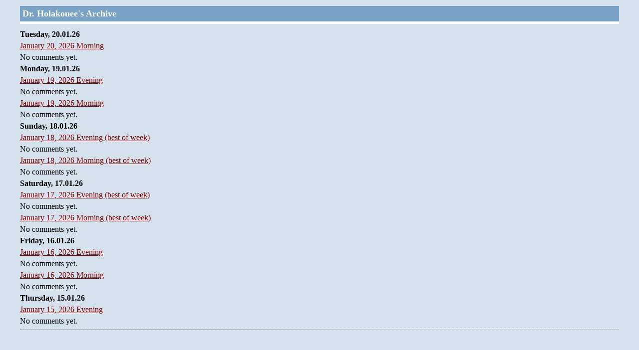

--- FILE ---
content_type: application/xhtml+xml; charset=utf-8
request_url: https://www.holakoueearchive.co/wap.php
body_size: 2210
content:
<?xml version='1.0' encoding='utf-8'?>
<!DOCTYPE html PUBLIC '-//WAPFORUM//DTD XHTML Mobile 1.0//EN' 'http://www.wapforum.org/DTD/xhtml-mobile10.dtd' >
<html xmlns='http://www.w3.org/1999/xhtml'>
<head>

<title>Dr. Holakouee&#039;s Archive</title>
<link rel='stylesheet' type='text/css' href='https://www.holakoueearchive.co/skins/base/wap.css' />
</head>
<body>
<div id='content'>
<h1>Dr. Holakouee&#039;s Archive</h1>
<p><strong>Tuesday, 20.01.26</strong></p><p><a href='https://www.holakoueearchive.co/?item=january-20-2026-morning&amp;skinid=7'>January 20, 2026 Morning</a></p><p>No comments yet. </p><p><strong>Monday, 19.01.26</strong></p><p><a href='https://www.holakoueearchive.co/?item=january-19-2026-evening&amp;skinid=7'>January 19, 2026 Evening</a></p><p>No comments yet. </p><p><a href='https://www.holakoueearchive.co/?item=january-19-2026-morning&amp;skinid=7'>January 19, 2026 Morning</a></p><p>No comments yet. </p><p><strong>Sunday, 18.01.26</strong></p><p><a href='https://www.holakoueearchive.co/?item=january-18-2026-evening&amp;skinid=7'>January 18, 2026 Evening (best of week)</a></p><p>No comments yet. </p><p><a href='https://www.holakoueearchive.co/?item=january-18-2026-morning&amp;skinid=7'>January 18, 2026 Morning (best of week)</a></p><p>No comments yet. </p><p><strong>Saturday, 17.01.26</strong></p><p><a href='https://www.holakoueearchive.co/?item=january-17-2026-evening&amp;skinid=7'>January 17, 2026 Evening (best of week)</a></p><p>No comments yet. </p><p><a href='https://www.holakoueearchive.co/?item=january-17-2026-morning&amp;skinid=7'>January 17, 2026 Morning (best of week)</a></p><p>No comments yet. </p><p><strong>Friday, 16.01.26</strong></p><p><a href='https://www.holakoueearchive.co/?item=january-16-2026-evening&amp;skinid=7'>January 16, 2026 Evening</a></p><p>No comments yet. </p><p><a href='https://www.holakoueearchive.co/?item=january-16-2026-morning&amp;skinid=7'>January 16, 2026 Morning</a></p><p>No comments yet. </p><p><strong>Thursday, 15.01.26</strong></p><p><a href='https://www.holakoueearchive.co/?item=january-15-2026-evening&amp;skinid=7'>January 15, 2026 Evening</a></p><p>No comments yet. </p>
<hr />
</div>
</body>
</html>

--- FILE ---
content_type: text/css
request_url: https://www.holakoueearchive.co/skins/base/wap.css
body_size: 551
content:
/**
  * BLOG:CMS: PHP/MySQL Personal Content Management System (CMS)
  * http://blogcms.com/
  * ----------------------------------------------------------------
  *
  * Copyright (C) 2003-2005 Radek HUL�N
  * http://hulan.cz/contact/
  *
  * ----------------------------------------------------------------
  * This program is free software; you can redistribute it and/or
  * modify it under the terms of the GNU General Public License
  * as published by the Free Software Foundation; either version 2
  * of the License, or (at your option) any later version.
**/
body{font-size:medium;background-color:#D5E2ED;color:#000}
a{color:#7D0000}
p{margin:5px 0;color:#000}
h1{color:#FFFFF0;font-size:large;border-bottom:5px solid #ffffff;background:#78A2C6;padding:5px}
h2{color:#00016A;font-size:large;border-left:10px solid #666;padding-left:10px}
hr{color:#D5E2ED; background:transparent;border:0 none;border-bottom:1px dotted #666666}
ins{text-decoration:none}
address{font-weight:bold}
li{margin:2px}
#content{width:95%; margin:10px auto}